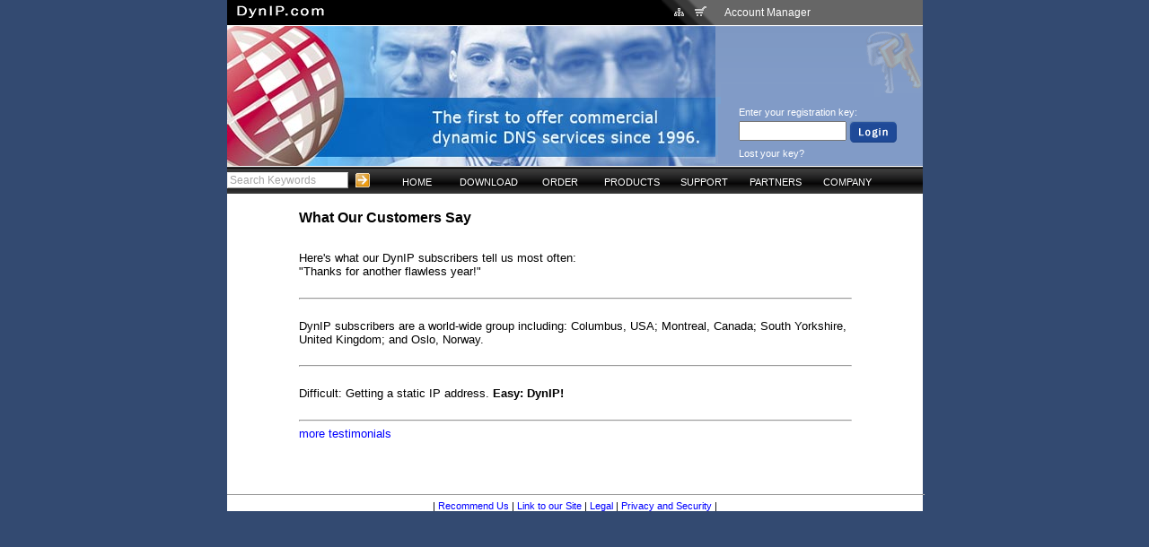

--- FILE ---
content_type: text/html
request_url: http://dynip.com/main/ns/162/doc/35/lang/EN/rsid/Operator/session/b863c0d7d1088d08b357f2ac93832f49
body_size: 12473
content:
<!DOCTYPE HTML PUBLIC "-//W3C//DTD HTML 4.01 Transitional//EN">
<HTML>
	<HEAD>
	
    <TITLE>DynIP - What Our Customers Say</TITLE>
    <meta http-equiv="content-type" content="text/html;charset=iso-8859-1">
    <META NAME="Description" CONTENT="DynIP enables you to run any kind of internet server from your home or business even with a dynamic IP address!">
    <META NAME="Keywords" CONTENT="DYNAMIC DNS, dynamic, dns, ddns, dsl, cable modem, adsl, xdsl, cable internet, ip address, dynamic ip, ip,alias, web services, static ip, url, video conference, netmeeting">
    <META NAME="robots" CONTENT="Index,Follow">

	<link href="/main_css.css" rel="styleSheet" type="text/css">
<link href="/stylesheet-netscape.css" rel="styleSheet" type="text/css">
	
	
	
	 <script type="text/javascript" language="javascript" src="/js/numbersonly.js"></script>
  <script type="text/javascript" language="JavaScript" src="/js/Page_Validation_Fns.js"></script>
  <script type="text/javascript" language="JavaScript" src="/js/register.js"></script>
    
    <script language="JavaScript">
	//Registrant fns
	function itTrace() { }

	function fnRegistrantStateSelected()
	{
		document.form1.RegistrantProvince.value = "";
	}
	function fnRegistrantProvinceSelected()
	{
		document.form1.RegistrantState.selectedIndex=0;
	}
	function fnRegistrantNoneSelected()
	{
		document.form1.RegistrantProvince.value = "";
		document.form1.RegistrantState.selectedIndex=0;
	}
	//Admin Fns
	function fnAdminStateSelected()
	{
		document.form1.AdminProvince.value = "";
	}
	function fnAdminProvinceSelected()
	{
		document.form1.AdminState.selectedIndex=0;
	}
	function fnAdminNoneSelected()
	{
		document.form1.AdminProvince.value = "";
		document.form1.AdminState.selectedIndex=0;
	}
	//Aux Billing fns
	function fnAuxBillingStateSelected()
	{
		document.form1.AuxBillingProvince.value = "";
	}
	function fnAuxBillingProvinceSelected()
	{
		document.form1.AuxBillingState.selectedIndex=0;
	}
	function fnAuxBillingNoneSelected()
	{
		document.form1.AuxBillingProvince.value = "";
		document.form1.AuxBillingState.selectedIndex=0;
	}
	//Tech Fns
	function fnTechStateSelected()
	{
		document.form1.TechProvince.value = "";
	}
	function fnTechProvinceSelected()
	{
		document.form1.TechState.selectedIndex=0;
	}
	function fnTechNoneSelected()
	{
		document.form1.TechProvince.value = "";
		document.form1.TechState.selectedIndex=0;
	}
</script>
<SCRIPT LANGUAGE="JavaScript">
	<!-- JavaScript that opens a new window when a link is clicked -->
	<!-- Begin
	function Start(page) {
	OpenWin = this.open(page, "CtrlWindow", "toolbar=yes,menubar=yes,location=yes,scrollbars=yes,resizable=yes,width=650,height=350");
	}
	// End -->
	</SCRIPT>
	
        <LINK REL="ICON" HREF="http://www.dynip.com/favicon.ico" TYPE="image/ico">
        <LINK REL="SHORTCUT ICON" HREF="http://www.dynip.com/favicon.ico">
        <LINK REL="BOOKMARK ICON" HREF="http://www.dynip.com/favicon.ico">
</HEAD>
<body onload="DisableFields();">
<center>
<div id="main_content_area">
<table border=0 cellpadding=0 cellspacing=0 width=775>
 <tr height=28>
  <td bgcolor=#000000 style="background-image: url('/images/accountman_diffuse.gif'); background-repeat: no-repeat;  background-position: top right;">
    <div id="header_part1"><a href="http://www.dynip.com"><img src="/sysimages/H_dynip-com.gif"></a></div>
    <div id="header_icons">
     <a href="/main/doc/26"><img src="/sysimages/sitemap.gif" alt="Site Map"></a>&nbsp;&nbsp;
     <a href="http://www.dynip.com/main/ns/9/Category/1/cur//doc/47/lang/EN/session/b863c0d7d1088d08b357f2ac93832f49/rsid/Operator"><img src="/sysimages/cart.gif" alt="Shopping Cart"></a>
    </div>
  </td>
  <td width=235 bgcolor=#666666>
   <div id="header_part1">Account Manager</div>
  </td>
 </tr>
 <tr height=1>
  <td colspan=2 bgcolor=#FFFFFF></td>
 </tr>
 <tr>
  <td valign=top><img src="/sysimages/HEADER_default.jpg" border=0></td>
  <td background="/sysimages/HEADER_default.gif" valign=bottom>
  <div id=header_login>
     <table border=0 width=80% align=center class=header_login>
     <tr>
      <td>Enter your registration key:</td>
     </tr>
     <tr>      <td><form method="post" action="http://www.dynip.com/main/ns/28/doc/30/lang/EN/session/b863c0d7d1088d08b357f2ac93832f49/rsid/Operator/"><input type="text" name="regkey" class="header_login_feild">&nbsp;<input type="image" name="submit1" src="/sysimages/H_login.gif"></form></td>
     </tr>
     <tr>
      <td><a href="http://www.dynip.com/main/ns/32/doc/23">Lost your key?</a></td>
     </tr>
    </table>
  </div>

  </td>
 </tr>
 <tr height=1>
  <td colspan=2 bgcolor=#FFFFFF>
  </td>
 </tr>
 <tr height=30>
  <td colspan=2 background="/sysimages/menubg.gif">

    <form action="http://www.dynip.com/main/ns/26/doc/24/lang/EN" METHOD="POST" class="search_bar">
    <input type="text" name="search" class="header_search" value="Search Keywords" onfocus="this.value = ''">&nbsp;
    <input type=image src="/sysimages/H_search-go.gif" align=top alt="Search"></form>
<div id="navtop">
<ul class="level1">
<li><a href="http://www.dynip.com">HOME</a></li>
	<li class="submenu"><a href="/main/ns/110/doc/1/lang/EN/rsid/Operator/session/b863c0d7d1088d08b357f2ac93832f49">DOWNLOAD</a>
	<ul class="level2">
		<li><a href="/main/ns/110/doc/1/lang/EN/rsid/Operator/session/b863c0d7d1088d08b357f2ac93832f49">Free Trial</a></li>
		<li><a href="/main/ns/123/doc/42/lang/EN/rsid/Operator/session/b863c0d7d1088d08b357f2ac93832f49">Documentation</a></li>
		<li><a href="/main/ns/8/doc/11/lang/EN/rsid/Operator/session/b863c0d7d1088d08b357f2ac93832f49">Acceptable Use</a></li>
		</ul>
	<li class="submenu"><a href="/main/ns/9/Category/1/cur/USD/doc/46/lang/EN/rsid/Operator/session/b863c0d7d1088d08b357f2ac93832f49">ORDER</a>
	<ul class="level2">
		<li><a href="/main/ns/9/Category/1/cur/USD/doc/46/lang/EN/rsid/Operator/session/b863c0d7d1088d08b357f2ac93832f49">New Customers</a></li>
		<li><a href="/main/ns/21/Category/2/cur/USD/doc/46/lang/EN/rsid/Operator/session/b863c0d7d1088d08b357f2ac93832f49">Renew Online</a></li>
		<li><a href="/main/ns/42/action/upgrade/Category/1/cur/USD/doc/47/lang/EN/rsid/Operator/session/b863c0d7d1088d08b357f2ac93832f49">Upgrade Online</a></li>
		<li><a href="/main/ns/129/doc/56/lang/EN/rsid/Operator/session/b863c0d7d1088d08b357f2ac93832f49">Telephone Orders</a></li>
		<li><a href="/main/ns/119/doc/4/lang/EN/rsid/Operator/session/b863c0d7d1088d08b357f2ac93832f49">Fax or Mail Orders</a></li>
		<li><a href="/main/ns/130/doc/59/lang/EN/rsid/Operator/session/b863c0d7d1088d08b357f2ac93832f49">Refund Policy</a></li>
		<li><a href="/main/ns/9/Category/1/cur/USD/doc/47/lang/EN/rsid/Operator/session/b863c0d7d1088d08b357f2ac93832f49">Shopping Cart</a></li>
		</ul>
	<li class="submenu"><a href="/main/ns/134/doc/70/lang/EN/rsid/Operator/session/b863c0d7d1088d08b357f2ac93832f49">PRODUCTS</a>
	<ul class="level2">
		<li><a href="/main/ns/135/doc/72/lang/EN/rsid/Operator/session/b863c0d7d1088d08b357f2ac93832f49">DynIP Basic</a></li>
		<li><a href="/main/ns/137/doc/74/lang/EN/rsid/Operator/session/b863c0d7d1088d08b357f2ac93832f49">DynIP Pro</a></li>
		<li><a href="/main/ns/142/doc/100/lang/EN/rsid/Operator/session/b863c0d7d1088d08b357f2ac93832f49">DynIP Enterprise</a></li>
		<li><a href="/main/ns/151/doc/110/lang/EN/rsid/Operator/session/b863c0d7d1088d08b357f2ac93832f49">Compare Services</a></li>
		<li><a href="/main/ns/139/doc/107/lang/EN/rsid/Operator/session/b863c0d7d1088d08b357f2ac93832f49">Partner Programs</a></li>
		<li><a href="/main/ns/140/doc/88/lang/EN/rsid/Operator/session/b863c0d7d1088d08b357f2ac93832f49">Feature Details</a></li>
		</ul>
	<li class="submenu"><a href="/main/ns/26/doc/24/lang/EN/rsid/Operator/session/b863c0d7d1088d08b357f2ac93832f49">SUPPORT</a>
	<ul class="level2">
		<li><a href="/main/ns/166/doc/154/lang/EN/rsid/Operator/session/b863c0d7d1088d08b357f2ac93832f49">How To's</a></li>
		<li><a href="/main/ns/146/doc/69/lang/EN/rsid/Operator/session/b863c0d7d1088d08b357f2ac93832f49">What's My IP?</a></li>
		<li><a href="/main/ns/26/doc/24/lang/EN/rsid/Operator/session/b863c0d7d1088d08b357f2ac93832f49">Knowledge Base</a></li>
		<li><a href="/main/ns/27/doc/42/lang/EN/rsid/Operator/session/b863c0d7d1088d08b357f2ac93832f49">Online Manuals</a></li>
		<li><a href="/main/ns/152/doc/126/lang/EN/rsid/Operator/session/b863c0d7d1088d08b357f2ac93832f49">Case Studies</a></li>
		<li><a href="/main/ns/28/doc/30/lang/EN/rsid/Operator/session/b863c0d7d1088d08b357f2ac93832f49">Test Your Servers</a></li>
		<li><a href="/main/ns/29/search/faq/doc/44/lang/EN/rsid/Operator/session/b863c0d7d1088d08b357f2ac93832f49">FAQs</a></li>
		<li><a href="/main/ns/30/doc/12/lang/EN/rsid/Operator/session/b863c0d7d1088d08b357f2ac93832f49">Contact Support</a></li>
		<li><a href="/main/ns/32/doc/23/lang/EN/rsid/Operator/session/b863c0d7d1088d08b357f2ac93832f49">Lost Your Key?</a></li>
		<li><a href="/main/ns/40/doc/10/lang/EN/rsid/Operator/session/b863c0d7d1088d08b357f2ac93832f49">Glossary of Terms</a></li>
		<li><a href="/main/ns/122/doc/41/lang/EN/rsid/Operator/session/b863c0d7d1088d08b357f2ac93832f49">WHOIS Search</a></li>
		<li><a href="/main/ns/133/doc/71/lang/EN/rsid/Operator/session/b863c0d7d1088d08b357f2ac93832f49">Other Resources</a></li>
		</ul>
	<li class="submenu"><a href="/main/ns/145/doc/107/lang/EN/rsid/Operator/session/b863c0d7d1088d08b357f2ac93832f49">PARTNERS</a>
	<ul class="level2">
		<li><a href="/main/ns/148/doc/105/lang/EN/rsid/Operator/session/b863c0d7d1088d08b357f2ac93832f49">Reseller</a></li>
		<li><a href="/main/ns/149/doc/76/lang/EN/rsid/Operator/session/b863c0d7d1088d08b357f2ac93832f49">Corporate</a></li>
		<li><a href="/main/ns/147/doc/108/lang/EN/rsid/Operator/session/b863c0d7d1088d08b357f2ac93832f49">Affiliate</a></li>
		<li><a href="/main/ns/150/doc/107/lang/EN/rsid/Operator/session/b863c0d7d1088d08b357f2ac93832f49">Educational</a></li>
		</ul>
	<li class="submenu"><a href="/main/ns/141/doc/29/lang/EN/rsid/Operator/session/b863c0d7d1088d08b357f2ac93832f49">COMPANY</a>
	<ul class="level2">
		<li><a href="/main/ns/141/doc/29/lang/EN/rsid/Operator/session/b863c0d7d1088d08b357f2ac93832f49">About DynIP</a></li>
		<li><a href="/main/ns/161/doc/27/lang/EN/rsid/Operator/session/b863c0d7d1088d08b357f2ac93832f49">Feedback</a></li>
		<li><a href="/main/ns/127/doc/54/lang/EN/rsid/Operator/session/b863c0d7d1088d08b357f2ac93832f49">In the News...</a></li>
		<li><a href="/main/ns/128/doc/55/lang/EN/rsid/Operator/session/b863c0d7d1088d08b357f2ac93832f49">DynIP Advantage</a></li>
		<li><a href="/main/ns/126/doc/53/lang/EN/rsid/Operator/session/b863c0d7d1088d08b357f2ac93832f49">Fact Sheet</a></li>
		<li><a href="/main/ns/162/doc/35/lang/EN/rsid/Operator/session/b863c0d7d1088d08b357f2ac93832f49">Testimonials</a></li>
		</ul>
	</ul>
</div>
  </td>
 </tr>
</table>
<br><table border=0 width="80%" align="center" height="300"><tr><td valign=top>
<!-- here -->

<div align="LEFT"><h2>What Our Customers Say</h2></div>
<br>Here's what our DynIP subscribers tell us most often: <br />
"Thanks for another flawless year!"<br><br><hr width="100%"><br>DynIP subscribers are a world-wide group including:  Columbus, USA; Montreal, Canada; South Yorkshire, United Kingdom; and Oslo, Norway.<br><br><hr width="100%"><br>Difficult:  Getting a static IP address.  <b>Easy:  DynIP!</b><br><br><hr width="100%"><a href="/main/ns/162/doc/35/session/b863c0d7d1088d08b357f2ac93832f49/rsid/Operator/lang/EN">more testimonials</a></td></tr></table><br/><div id="footer">
<hr size=1 width=100%>
<span class="selnavlinktop"> | </span><a href="/main/ns/103/doc/28/lang/EN/rsid/Operator/session/b863c0d7d1088d08b357f2ac93832f49"><span class="navlink">Recommend Us</span></a>
<span class="selnavlinktop"> | </span><a href="/main/ns/132/doc/66/lang/EN/rsid/Operator/session/b863c0d7d1088d08b357f2ac93832f49"><span class="navlink">Link to our Site</span></a>
<span class="selnavlinktop"> | </span><a href="/main/ns/108/doc/33/lang/EN/rsid/Operator/session/b863c0d7d1088d08b357f2ac93832f49"><span class="navlink">Legal</span></a>
<span class="selnavlinktop"> | </span><a href="/main/ns/102/doc/17/lang/EN/rsid/Operator/session/b863c0d7d1088d08b357f2ac93832f49"><span class="navlink">Privacy and Security</span></a>
|
</div>

</div> 
<br>
<script src="http://www.google-analytics.com/urchin.js" type="text/javascript"></script><script type="text/javascript">_uacct = "UA-1701721-1";urchinTracker();</script></center>
</body>
</html>
